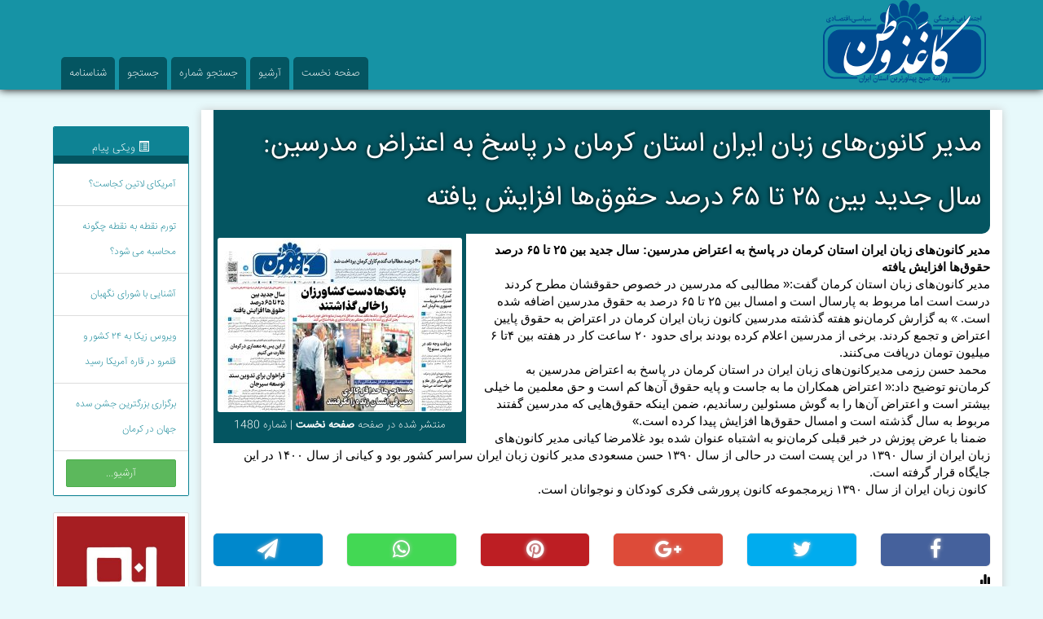

--- FILE ---
content_type: text/html; charset=UTF-8
request_url: https://k-vatan.ir/vatan/articlerelation/57685
body_size: 8432
content:

<!doctype html>
<html dir="rtl" lang="fa-IR">
  <head>
  <meta charset="utf-8">
  <meta http-equiv="x-ua-compatible" content="ie=edge">
  <meta name="viewport" content="width=device-width, initial-scale=1">  
  <title>مدیر کانون‌های زبان ایران استان کرمان در پاسخ به اعتراض مدرسین: سال جدید بین ۲۵ تا ۶۵ درصد حقوق‌ها افزایش یافته &#8211; روزنامه کاغذ وطن</title>
<meta name='robots' content='max-image-preview:large' />
	<style>img:is([sizes="auto" i], [sizes^="auto," i]) { contain-intrinsic-size: 3000px 1500px }</style>
	<link rel="alternate" type="application/rss+xml" title="روزنامه کاغذ وطن &raquo; مدیر کانون‌های زبان ایران استان کرمان در پاسخ به اعتراض مدرسین: سال جدید بین ۲۵ تا ۶۵ درصد حقوق‌ها افزایش یافته خوراک دیدگاه‌ها" href="https://k-vatan.ir/vatan/articlerelation/57685/feed" />
<link rel='stylesheet' id='wp-block-library-rtl-css' href='https://k-vatan.ir/wp-includes/css/dist/block-library/style-rtl.min.css' type='text/css' media='all' />
<style id='classic-theme-styles-inline-css' type='text/css'>
/*! This file is auto-generated */
.wp-block-button__link{color:#fff;background-color:#32373c;border-radius:9999px;box-shadow:none;text-decoration:none;padding:calc(.667em + 2px) calc(1.333em + 2px);font-size:1.125em}.wp-block-file__button{background:#32373c;color:#fff;text-decoration:none}
</style>
<style id='global-styles-inline-css' type='text/css'>
:root{--wp--preset--aspect-ratio--square: 1;--wp--preset--aspect-ratio--4-3: 4/3;--wp--preset--aspect-ratio--3-4: 3/4;--wp--preset--aspect-ratio--3-2: 3/2;--wp--preset--aspect-ratio--2-3: 2/3;--wp--preset--aspect-ratio--16-9: 16/9;--wp--preset--aspect-ratio--9-16: 9/16;--wp--preset--color--black: #000000;--wp--preset--color--cyan-bluish-gray: #abb8c3;--wp--preset--color--white: #ffffff;--wp--preset--color--pale-pink: #f78da7;--wp--preset--color--vivid-red: #cf2e2e;--wp--preset--color--luminous-vivid-orange: #ff6900;--wp--preset--color--luminous-vivid-amber: #fcb900;--wp--preset--color--light-green-cyan: #7bdcb5;--wp--preset--color--vivid-green-cyan: #00d084;--wp--preset--color--pale-cyan-blue: #8ed1fc;--wp--preset--color--vivid-cyan-blue: #0693e3;--wp--preset--color--vivid-purple: #9b51e0;--wp--preset--gradient--vivid-cyan-blue-to-vivid-purple: linear-gradient(135deg,rgba(6,147,227,1) 0%,rgb(155,81,224) 100%);--wp--preset--gradient--light-green-cyan-to-vivid-green-cyan: linear-gradient(135deg,rgb(122,220,180) 0%,rgb(0,208,130) 100%);--wp--preset--gradient--luminous-vivid-amber-to-luminous-vivid-orange: linear-gradient(135deg,rgba(252,185,0,1) 0%,rgba(255,105,0,1) 100%);--wp--preset--gradient--luminous-vivid-orange-to-vivid-red: linear-gradient(135deg,rgba(255,105,0,1) 0%,rgb(207,46,46) 100%);--wp--preset--gradient--very-light-gray-to-cyan-bluish-gray: linear-gradient(135deg,rgb(238,238,238) 0%,rgb(169,184,195) 100%);--wp--preset--gradient--cool-to-warm-spectrum: linear-gradient(135deg,rgb(74,234,220) 0%,rgb(151,120,209) 20%,rgb(207,42,186) 40%,rgb(238,44,130) 60%,rgb(251,105,98) 80%,rgb(254,248,76) 100%);--wp--preset--gradient--blush-light-purple: linear-gradient(135deg,rgb(255,206,236) 0%,rgb(152,150,240) 100%);--wp--preset--gradient--blush-bordeaux: linear-gradient(135deg,rgb(254,205,165) 0%,rgb(254,45,45) 50%,rgb(107,0,62) 100%);--wp--preset--gradient--luminous-dusk: linear-gradient(135deg,rgb(255,203,112) 0%,rgb(199,81,192) 50%,rgb(65,88,208) 100%);--wp--preset--gradient--pale-ocean: linear-gradient(135deg,rgb(255,245,203) 0%,rgb(182,227,212) 50%,rgb(51,167,181) 100%);--wp--preset--gradient--electric-grass: linear-gradient(135deg,rgb(202,248,128) 0%,rgb(113,206,126) 100%);--wp--preset--gradient--midnight: linear-gradient(135deg,rgb(2,3,129) 0%,rgb(40,116,252) 100%);--wp--preset--font-size--small: 13px;--wp--preset--font-size--medium: 20px;--wp--preset--font-size--large: 36px;--wp--preset--font-size--x-large: 42px;--wp--preset--spacing--20: 0.44rem;--wp--preset--spacing--30: 0.67rem;--wp--preset--spacing--40: 1rem;--wp--preset--spacing--50: 1.5rem;--wp--preset--spacing--60: 2.25rem;--wp--preset--spacing--70: 3.38rem;--wp--preset--spacing--80: 5.06rem;--wp--preset--shadow--natural: 6px 6px 9px rgba(0, 0, 0, 0.2);--wp--preset--shadow--deep: 12px 12px 50px rgba(0, 0, 0, 0.4);--wp--preset--shadow--sharp: 6px 6px 0px rgba(0, 0, 0, 0.2);--wp--preset--shadow--outlined: 6px 6px 0px -3px rgba(255, 255, 255, 1), 6px 6px rgba(0, 0, 0, 1);--wp--preset--shadow--crisp: 6px 6px 0px rgba(0, 0, 0, 1);}:where(.is-layout-flex){gap: 0.5em;}:where(.is-layout-grid){gap: 0.5em;}body .is-layout-flex{display: flex;}.is-layout-flex{flex-wrap: wrap;align-items: center;}.is-layout-flex > :is(*, div){margin: 0;}body .is-layout-grid{display: grid;}.is-layout-grid > :is(*, div){margin: 0;}:where(.wp-block-columns.is-layout-flex){gap: 2em;}:where(.wp-block-columns.is-layout-grid){gap: 2em;}:where(.wp-block-post-template.is-layout-flex){gap: 1.25em;}:where(.wp-block-post-template.is-layout-grid){gap: 1.25em;}.has-black-color{color: var(--wp--preset--color--black) !important;}.has-cyan-bluish-gray-color{color: var(--wp--preset--color--cyan-bluish-gray) !important;}.has-white-color{color: var(--wp--preset--color--white) !important;}.has-pale-pink-color{color: var(--wp--preset--color--pale-pink) !important;}.has-vivid-red-color{color: var(--wp--preset--color--vivid-red) !important;}.has-luminous-vivid-orange-color{color: var(--wp--preset--color--luminous-vivid-orange) !important;}.has-luminous-vivid-amber-color{color: var(--wp--preset--color--luminous-vivid-amber) !important;}.has-light-green-cyan-color{color: var(--wp--preset--color--light-green-cyan) !important;}.has-vivid-green-cyan-color{color: var(--wp--preset--color--vivid-green-cyan) !important;}.has-pale-cyan-blue-color{color: var(--wp--preset--color--pale-cyan-blue) !important;}.has-vivid-cyan-blue-color{color: var(--wp--preset--color--vivid-cyan-blue) !important;}.has-vivid-purple-color{color: var(--wp--preset--color--vivid-purple) !important;}.has-black-background-color{background-color: var(--wp--preset--color--black) !important;}.has-cyan-bluish-gray-background-color{background-color: var(--wp--preset--color--cyan-bluish-gray) !important;}.has-white-background-color{background-color: var(--wp--preset--color--white) !important;}.has-pale-pink-background-color{background-color: var(--wp--preset--color--pale-pink) !important;}.has-vivid-red-background-color{background-color: var(--wp--preset--color--vivid-red) !important;}.has-luminous-vivid-orange-background-color{background-color: var(--wp--preset--color--luminous-vivid-orange) !important;}.has-luminous-vivid-amber-background-color{background-color: var(--wp--preset--color--luminous-vivid-amber) !important;}.has-light-green-cyan-background-color{background-color: var(--wp--preset--color--light-green-cyan) !important;}.has-vivid-green-cyan-background-color{background-color: var(--wp--preset--color--vivid-green-cyan) !important;}.has-pale-cyan-blue-background-color{background-color: var(--wp--preset--color--pale-cyan-blue) !important;}.has-vivid-cyan-blue-background-color{background-color: var(--wp--preset--color--vivid-cyan-blue) !important;}.has-vivid-purple-background-color{background-color: var(--wp--preset--color--vivid-purple) !important;}.has-black-border-color{border-color: var(--wp--preset--color--black) !important;}.has-cyan-bluish-gray-border-color{border-color: var(--wp--preset--color--cyan-bluish-gray) !important;}.has-white-border-color{border-color: var(--wp--preset--color--white) !important;}.has-pale-pink-border-color{border-color: var(--wp--preset--color--pale-pink) !important;}.has-vivid-red-border-color{border-color: var(--wp--preset--color--vivid-red) !important;}.has-luminous-vivid-orange-border-color{border-color: var(--wp--preset--color--luminous-vivid-orange) !important;}.has-luminous-vivid-amber-border-color{border-color: var(--wp--preset--color--luminous-vivid-amber) !important;}.has-light-green-cyan-border-color{border-color: var(--wp--preset--color--light-green-cyan) !important;}.has-vivid-green-cyan-border-color{border-color: var(--wp--preset--color--vivid-green-cyan) !important;}.has-pale-cyan-blue-border-color{border-color: var(--wp--preset--color--pale-cyan-blue) !important;}.has-vivid-cyan-blue-border-color{border-color: var(--wp--preset--color--vivid-cyan-blue) !important;}.has-vivid-purple-border-color{border-color: var(--wp--preset--color--vivid-purple) !important;}.has-vivid-cyan-blue-to-vivid-purple-gradient-background{background: var(--wp--preset--gradient--vivid-cyan-blue-to-vivid-purple) !important;}.has-light-green-cyan-to-vivid-green-cyan-gradient-background{background: var(--wp--preset--gradient--light-green-cyan-to-vivid-green-cyan) !important;}.has-luminous-vivid-amber-to-luminous-vivid-orange-gradient-background{background: var(--wp--preset--gradient--luminous-vivid-amber-to-luminous-vivid-orange) !important;}.has-luminous-vivid-orange-to-vivid-red-gradient-background{background: var(--wp--preset--gradient--luminous-vivid-orange-to-vivid-red) !important;}.has-very-light-gray-to-cyan-bluish-gray-gradient-background{background: var(--wp--preset--gradient--very-light-gray-to-cyan-bluish-gray) !important;}.has-cool-to-warm-spectrum-gradient-background{background: var(--wp--preset--gradient--cool-to-warm-spectrum) !important;}.has-blush-light-purple-gradient-background{background: var(--wp--preset--gradient--blush-light-purple) !important;}.has-blush-bordeaux-gradient-background{background: var(--wp--preset--gradient--blush-bordeaux) !important;}.has-luminous-dusk-gradient-background{background: var(--wp--preset--gradient--luminous-dusk) !important;}.has-pale-ocean-gradient-background{background: var(--wp--preset--gradient--pale-ocean) !important;}.has-electric-grass-gradient-background{background: var(--wp--preset--gradient--electric-grass) !important;}.has-midnight-gradient-background{background: var(--wp--preset--gradient--midnight) !important;}.has-small-font-size{font-size: var(--wp--preset--font-size--small) !important;}.has-medium-font-size{font-size: var(--wp--preset--font-size--medium) !important;}.has-large-font-size{font-size: var(--wp--preset--font-size--large) !important;}.has-x-large-font-size{font-size: var(--wp--preset--font-size--x-large) !important;}
:where(.wp-block-post-template.is-layout-flex){gap: 1.25em;}:where(.wp-block-post-template.is-layout-grid){gap: 1.25em;}
:where(.wp-block-columns.is-layout-flex){gap: 2em;}:where(.wp-block-columns.is-layout-grid){gap: 2em;}
:root :where(.wp-block-pullquote){font-size: 1.5em;line-height: 1.6;}
</style>
<link rel='stylesheet' id='sage/css-css' href='https://k-vatan.ir/wp-content/themes/payamema/dist/styles/main-3f31e395d9.css' type='text/css' media='all' />
<script type="text/javascript" src="https://k-vatan.ir/wp-includes/js/jquery/jquery.min.js" id="jquery-core-js"></script>
<script type="text/javascript" src="https://k-vatan.ir/wp-includes/js/jquery/jquery-migrate.min.js" id="jquery-migrate-js"></script>
<script type="text/javascript" id="utils-js-extra">
/* <![CDATA[ */
var userSettings = {"url":"\/","uid":"0","time":"1769537872","secure":"1"};
/* ]]> */
</script>
<script type="text/javascript" src="https://k-vatan.ir/wp-includes/js/utils.min.js" id="utils-js"></script>
<script type="text/javascript" src="https://k-vatan.ir/wp-content/plugins/abaanrelation/script/jquery.imagemapster.min.js" id="imgmap_imagemapster-js"></script>
<script type="text/javascript" id="imgmap_script-js-extra">
/* <![CDATA[ */
var imgmap = {"ajaxurl":"https:\/\/k-vatan.ir\/wp-admin\/admin-ajax.php","pulseOption":"never","admin_logged":"","alt_dialog":""};
/* ]]> */
</script>
<script type="text/javascript" src="https://k-vatan.ir/wp-content/plugins/abaanrelation/imagemapper_script.js" id="imgmap_script-js"></script>
<script type="text/javascript" src="https://k-vatan.ir/wp-content/themes/payamema/dist/scripts/main-dfcaabb24b.js" id="sage/js-js"></script>
<link rel="https://api.w.org/" href="https://k-vatan.ir/api/" /><link rel="alternate" title="JSON" type="application/json" href="https://k-vatan.ir/api/wp/v2/articlerelation/57685" /><link rel="EditURI" type="application/rsd+xml" title="RSD" href="https://k-vatan.ir/xmlrpc.php?rsd" />
<meta name="generator" content="WordPress 6.7.4" />
<link rel="canonical" href="https://k-vatan.ir/vatan/articlerelation/57685" />
<link rel='shortlink' href='https://k-vatan.ir/?p=57685' />
<link rel="alternate" title="oEmbed (JSON)" type="application/json+oembed" href="https://k-vatan.ir/api/oembed/1.0/embed?url=https%3A%2F%2Fk-vatan.ir%2Fvatan%2Farticlerelation%2F57685" />
<link rel="alternate" title="oEmbed (XML)" type="text/xml+oembed" href="https://k-vatan.ir/api/oembed/1.0/embed?url=https%3A%2F%2Fk-vatan.ir%2Fvatan%2Farticlerelation%2F57685&#038;format=xml" />
<!-- Analytics by WP Statistics - https://wp-statistics.com -->
<link rel="icon" href="https://k-vatan.ir/wp-content/uploads/2019/08/k-vatan-logo-150x105.png" sizes="32x32" />
<link rel="icon" href="https://k-vatan.ir/wp-content/uploads/2019/08/k-vatan-logo.png" sizes="192x192" />
<link rel="apple-touch-icon" href="https://k-vatan.ir/wp-content/uploads/2019/08/k-vatan-logo.png" />
<meta name="msapplication-TileImage" content="https://k-vatan.ir/wp-content/uploads/2019/08/k-vatan-logo.png" />
  <script src="https://use.fontawesome.com/875de8a794.js"></script>
  <style type="text/css" media="screen">
      @font-face {
  font-family: 'payamema';
  src: url('//k-vatan.ir/wp-content/themes/payamema/dist/fonts/IRANSansWeb_UltraLight.eot');
  src: url('//k-vatan.ir/wp-content/themes/payamema/dist/fonts/IRANSansWeb_UltraLight.eot?#iefix') format('embedded-opentype'),
     url('//k-vatan.ir/wp-content/themes/payamema/dist/fonts/IRANSansWeb_UltraLight.woff') format('woff'),
     url('//k-vatan.ir/wp-content/themes/payamema/dist/fonts/IRANSansWeb_UltraLight.ttf') format('truetype');
  font-style: normal;
  font-weight: normal;
}
      @font-face {
  font-family: 'ptccreo';
  src: url('//k-vatan.ir/wp-content/themes/payamema/dist/fonts/ptccreo.eot');
  src: url('//k-vatan.ir/wp-content/themes/payamema/dist/fonts/ptccreo.eot?#iefix') format('embedded-opentype'),
     url('//k-vatan.ir/wp-content/themes/payamema/dist/fonts/ptccreo.woff') format('woff'),
     url('//k-vatan.ir/wp-content/themes/payamema/dist/fonts/ptccreo.ttf') format('truetype');
  font-style: normal;
  font-weight: normal;
}
@font-face {
  font-family: 'payamema';
  src: url('//k-vatan.ir/wp-content/themes/payamema/dist/fonts/IRANSansWeb.eot');
  src: url('//k-vatan.ir/wp-content/themes/payamema/dist/fonts/IRANSansWeb.eot?#iefix') format('embedded-opentype'),
     url('//k-vatan.ir/wp-content/themes/payamema/dist/fonts/IRANSansWeb.woff') format('woff'),
     url('//k-vatan.ir/wp-content/themes/payamema/dist/fonts/IRANSansWeb.ttf') format('truetype');
  font-style: normal;
  font-weight: 500;
}
.row.socialshare div.col-md-2 i {
	text-align:center;
    width: 100%;
    height: 40px;
    line-height: 40px;
    border-radius: 5px;
    box-shadow: 0 0 2px #ccc;
    color: #fff;
    font-size: 25px;
    text-shadow: 0 0 5px #ccc;
}
.row.socialshare i.fa-facebook{background-color: #45619c;}
.row.socialshare i.fa-twitter{background-color: #00acee;}
.row.socialshare i.fa-google-plus{background-color: #dd4b39;}
.row.socialshare i.fa-pinterest{background-color: #bd1e23;}
.row.socialshare i.fa-whatsapp{background-color: #43d854;}
.row.socialshare i.fa-send{background-color: #0088cc;}
.onlinetags a:before {content: '#';}
  </style>
</head>  <body class="rtl articlerelation-template-default single single-articlerelation postid-57685 57685 sidebar-primary">
    <!--[if lt IE 9]>
      <div class="alert alert-warning">
        ‏You are using an <strong>outdated</strong> browser. Please <a href=“http://browsehappy.com/“>upgrade your browser</a> to improve your experience.      </div>
    <![endif]-->
    <header class="banner">
  <div class="container">
  		   	<a class="brand" href="https://k-vatan.ir/">    	
		    	<img src="https://k-vatan.ir/wp-content/uploads/2019/08/k-vatan-logo.png" alt="روزنامه کاغذ وطن" />
		    </a>
	   	    
    <nav class="nav-primary">
      <div class="menu-%d9%85%d9%86%d9%88-%d8%a8%d8%a7%d9%84%d8%a7-container"><ul id="menu-%d9%85%d9%86%d9%88-%d8%a8%d8%a7%d9%84%d8%a7" class="nav navbar-nav"><li id="menu-item-810" class="menu-item menu-item-type-custom menu-item-object-custom menu-item-home menu-item-810"><a title="صفحه نخست" href="https://k-vatan.ir/">صفحه نخست</a></li>
<li id="menu-item-811" class="menu-item menu-item-type-custom menu-item-object-custom menu-item-811"><a title="آرشیو" href="https://k-vatan.ir/vatan/pub">آرشیو</a></li>
<li id="menu-item-42894" class="menu-item menu-item-type-post_type menu-item-object-page menu-item-42894"><a title="جستجو شماره" href="https://k-vatan.ir/jo">جستجو شماره</a></li>
<li id="menu-item-2894" class="menu-item menu-item-type-post_type menu-item-object-page menu-item-2894"><a title="جستجو" href="https://k-vatan.ir/search">جستجو</a></li>
<li id="menu-item-808" class="menu-item menu-item-type-post_type menu-item-object-page menu-item-808"><a title="شناسنامه" href="https://k-vatan.ir/%d8%b4%d9%86%d8%a7%d8%b3%d9%86%d8%a7%d9%85%d9%87">شناسنامه</a></li>
</ul></div>    </nav>
  </div>
</header>    <div class="wrap container" role="document">
      <div class="content row">      	
        <main class="main">
          		 
  <article class="post-57685 articlerelation type-articlerelation status-publish hentry">
    <header>
      <h1 class="entry-title">مدیر کانون‌های زبان ایران استان کرمان در پاسخ به اعتراض مدرسین: سال جدید بین ۲۵ تا ۶۵ درصد حقوق‌ها افزایش یافته</h1>
      <span class="hidden">
	<time class="updated" datetime="2023-05-29T06:00:24+00:00">دوشنبه ۸خرداد ۱۴۰۲</time>
	<p class="byline author vcard">توسط <a href="https://k-vatan.ir/vatan/author/nakisa" rel="author" class="fn">مدیر سایت</a></p>
</span>
      <div class="pubarticlesingle">
      	   		  	
      		  	<a href="https://k-vatan.ir/vatan/pub/57668">
	  		<img width="300" height="214" src="https://k-vatan.ir/wp-content/uploads/2023/05/image.png-90-300x214.jpeg" class="img-responsive img-rounded wp-post-image" alt="" decoding="async" fetchpriority="high" srcset="https://k-vatan.ir/wp-content/uploads/2023/05/image.png-90-300x214.jpeg 300w, https://k-vatan.ir/wp-content/uploads/2023/05/image.png-90-768x548.jpeg 768w, https://k-vatan.ir/wp-content/uploads/2023/05/image.png-90-1024x730.jpeg 1024w, https://k-vatan.ir/wp-content/uploads/2023/05/image.png-90.jpeg 1500w" sizes="(max-width: 300px) 100vw, 300px" />	  	</a>
		<span class="pubnumberinsingle">منتشر شده در صفحه <strong>صفحه نخست</strong> |  شماره 1480</span>		
      </div>      
    </header>
    <div class="entry-content">
    	      <p dir="rtl" style="line-height: 1.38; text-align: right; margin-top: 0pt; margin-bottom: 0pt;"><strong><span style="font-size: 11pt; font-family: Arial; color: #000000; background-color: transparent; font-style: normal; font-variant: normal; text-decoration: none; vertical-align: baseline; white-space: pre-wrap;">مدیر کانون‌های زبان ایران استان کرمان در پاسخ به اعتراض مدرسین: سال جدید بین ۲۵ تا ۶۵ درصد حقوق‌ها افزایش یافته</span></strong></p>
<p dir="rtl" style="line-height: 1.38; text-align: right; margin-top: 0pt; margin-bottom: 0pt;"><span style="font-size: 11pt; font-family: Arial; color: #000000; background-color: transparent; font-weight: 400; font-style: normal; font-variant: normal; text-decoration: none; vertical-align: baseline; white-space: pre-wrap;">مدیر کانون‌های زبان استان کرمان گفت:« مطالبی که مدرسین در خصوص حقوقشان مطرح کردند درست است اما مربوط به پارسال است و امسال بین ۲۵ تا ۶۵ درصد به حقوق مدرسین اضافه شده است. » به گزارش کرمان‌نو هفته گذشته مدرسین کانون زبان ایران کرمان در اعتراض به حقوق پایین اعتراض و تجمع کردند. برخی از مدرسین اعلام کرده بودند برای حدود ۲۰ ساعت کار در هفته بین ۴تا ۶ میلیون تومان دریافت می‌کنند.</span><span style="font-size: 11pt; font-family: Arial; color: #000000; background-color: transparent; font-weight: 400; font-style: normal; font-variant: normal; text-decoration: none; vertical-align: baseline; white-space: pre-wrap;"><br /></span><span style="font-size: 11pt; font-family: Arial; color: #000000; background-color: transparent; font-weight: 400; font-style: normal; font-variant: normal; text-decoration: none; vertical-align: baseline; white-space: pre-wrap;"> محمد حسن رزمی مدیرکانون‌های زبان ایران در استان کرمان در پاسخ به اعتراض مدرسین به کرمان‌نو توضیح داد:« اعتراض همکاران ما به جاست و پایه حقوق آن‌ها کم است و حق معلمین ما خیلی بیشتر است و اعتراض آن‌ها را به گوش مسئولین رساندیم، ضمن اینکه حقوق‌هایی که مدرسین گفتند مربوط به سال گذشته است و امسال حقوق‌ها افزایش پیدا کرده است.»</span><span style="font-size: 11pt; font-family: Arial; color: #000000; background-color: transparent; font-weight: 400; font-style: normal; font-variant: normal; text-decoration: none; vertical-align: baseline; white-space: pre-wrap;"><br /></span><span style="font-size: 11pt; font-family: Arial; color: #000000; background-color: transparent; font-weight: 400; font-style: normal; font-variant: normal; text-decoration: none; vertical-align: baseline; white-space: pre-wrap;"> ضمنا با عرض پوزش در خبر قبلی کرمان‌نو به اشتباه عنوان شده بود غلامرضا کیانی مدیر کانون‌های زبان ایران از سال ۱۳۹۰ در این پست است در حالی از سال ۱۳۹۰ حسن مسعودی مدیر کانون زبان ایران سراسر کشور بود و کیانی از سال ۱۴۰۰ در این جایگاه قرار گرفته است.</span><span style="font-size: 11pt; font-family: Arial; color: #000000; background-color: transparent; font-weight: 400; font-style: normal; font-variant: normal; text-decoration: none; vertical-align: baseline; white-space: pre-wrap;"><br /></span><span style="font-size: 11pt; font-family: Arial; color: #000000; background-color: transparent; font-weight: 400; font-style: normal; font-variant: normal; text-decoration: none; vertical-align: baseline; white-space: pre-wrap;"> کانون زبان ایران از سال ۱۳۹۰ زیرمجموعه کانون پرورشی فکری کودکان و نوجوانان است.</span></p>
<p><span id="docs-internal-guid-7943ad9b-7fff-e3ce-071c-56b4206f28a0"> </span></p>
    </div>
    <div class="onlinetags">
	  	 
	</div>
	<div class="row socialshare">
    <div class="col-md-2 col-sm-3 col-xs4">
    	<a href="https://www.facebook.com/sharer/sharer.php?u=https://k-vatan.ir/vatan/articlerelation/57685" target="_blank">
    		<i class="fa fa-facebook"></i>
    	</a>    	
    </div>
    <div class="col-md-2 col-sm-3 col-xs4">
    	<a href="https://twitter.com/intent/tweet?text=مدیر%20کانون‌های%20زبان%20ایران%20استان%20کرمان%20در%20پاسخ%20به%20اعتراض%20مدرسین:%20سال%20جدید%20بین%20۲۵%20تا%20۶۵%20درصد%20حقوق‌ها%20افزایش%20یافته&amp;url=https://k-vatan.ir/vatan/articlerelation/57685&amp;via=jaavid" target="_blank">
    		<i class="fa fa-twitter"></i>
    	</a>
    </div>
    <div class="col-md-2 col-sm-3 col-xs4">
    	<a href="https://plus.google.com/share?url=https://k-vatan.ir/vatan/articlerelation/57685" target="_blank">
    		<i class="fa fa-google-plus"></i>
    	</a>
    </div>
    <div class="col-md-2 col-sm-3 col-xs4">
    	<a href="https://pinterest.com/pin/create/button/?url=https://k-vatan.ir/vatan/articlerelation/57685&amp;media=&amp;description=مدیر%20کانون‌های%20زبان%20ایران%20استان%20کرمان%20در%20پاسخ%20به%20اعتراض%20مدرسین:%20سال%20جدید%20بین%20۲۵%20تا%20۶۵%20درصد%20حقوق‌ها%20افزایش%20یافته" target="_blank">
    		<i class="fa fa-pinterest"></i>
    	</a>    	
    </div>
    <div class="col-md-2 col-sm-3 col-xs4">
    	<a href="whatsapp://send?text=مدیر%20کانون‌های%20زبان%20ایران%20استان%20کرمان%20در%20پاسخ%20به%20اعتراض%20مدرسین:%20سال%20جدید%20بین%20۲۵%20تا%20۶۵%20درصد%20حقوق‌ها%20افزایش%20یافته https://k-vatan.ir/vatan/articlerelation/57685" target="_blank">
    		<i class="fa fa-whatsapp"></i>
    	</a>    	    	
    </div>
    <div class="col-md-2 col-sm-3 col-xs4">
    	<a href="https://telegram.me/share/url?url=https://k-vatan.ir/vatan/articlerelation/57685&amp;text=مدیر%20کانون‌های%20زبان%20ایران%20استان%20کرمان%20در%20پاسخ%20به%20اعتراض%20مدرسین:%20سال%20جدید%20بین%20۲۵%20تا%20۶۵%20درصد%20حقوق‌ها%20افزایش%20یافته" target="_blank">
    		<i class="fa fa-send"></i>
    	</a>    	    	
    </div>
</div>	<div class="statistics">
		<span class="glyphicon glyphicon-stats"></span> 	</div>  
	   
    <footer>   
          </footer>
    
<section id="comments" class="comments">
  
  
  	<div id="respond" class="comment-respond">
		<h3 id="reply-title" class="comment-reply-title">دیدگاهتان را بنویسید <small><a rel="nofollow" id="cancel-comment-reply-link" href="/vatan/articlerelation/57685#respond" style="display:none;">لغو پاسخ</a></small></h3><form action="https://k-vatan.ir/wp-comments-post.php" method="post" id="commentform" class="comment-form" novalidate><p class="comment-notes"><span id="email-notes">نشانی ایمیل شما منتشر نخواهد شد.</span> <span class="required-field-message">بخش‌های موردنیاز علامت‌گذاری شده‌اند <span class="required">*</span></span></p><p class="comment-form-comment"><label for="comment">دیدگاه <span class="required">*</span></label> <textarea id="comment" name="comment" cols="45" rows="8" maxlength="65525" required></textarea></p><p class="comment-form-author"><label for="author">نام <span class="required">*</span></label> <input id="author" name="author" type="text" value="" size="30" maxlength="245" autocomplete="name" required /></p>
<p class="comment-form-email"><label for="email">ایمیل <span class="required">*</span></label> <input id="email" name="email" type="email" value="" size="30" maxlength="100" aria-describedby="email-notes" autocomplete="email" required /></p>
<p class="comment-form-url"><label for="url">وب‌ سایت</label> <input id="url" name="url" type="url" value="" size="30" maxlength="200" autocomplete="url" /></p>
<p class="form-submit"><input name="submit" type="submit" id="submit" class="submit" value="فرستادن دیدگاه" /> <input type='hidden' name='comment_post_ID' value='57685' id='comment_post_ID' />
<input type='hidden' name='comment_parent' id='comment_parent' value='0' />
</p><p style="display: none;"><input type="hidden" id="akismet_comment_nonce" name="akismet_comment_nonce" value="4d09cff3db" /></p><p style="display: none !important;" class="akismet-fields-container" data-prefix="ak_"><label>&#916;<textarea name="ak_hp_textarea" cols="45" rows="8" maxlength="100"></textarea></label><input type="hidden" id="ak_js_1" name="ak_js" value="193"/><script>document.getElementById( "ak_js_1" ).setAttribute( "value", ( new Date() ).getTime() );</script></p></form>	</div><!-- #respond -->
	</section>
  </article>
        </main><!-- /.main -->
                  <aside class="sidebar">
            <div class="panel panel-primary wikipayam">
  <div class="panel-heading text-center">
	<span class="glyphicon glyphicon-list-alt"></span>  	ویکی پیام
  </div>
  <ul class="list-group">
				<li class="list-group-item small">
    			<a href="https://k-vatan.ir/vatan/7379">آمریکای لاتین کجاست؟</a>
    		</li>
						<li class="list-group-item small">
    			<a href="https://k-vatan.ir/vatan/7377">تورم نقطه به نقطه چگونه محاسبه می شود؟</a>
    		</li>
						<li class="list-group-item small">
    			<a href="https://k-vatan.ir/vatan/7375">آشنایی با شورای نگهبان</a>
    		</li>
						<li class="list-group-item small">
    			<a href="https://k-vatan.ir/vatan/7373">ویروس زیکا به ۲۴ کشور و قلمرو در قاره آمریکا رسید</a>
    		</li>
						<li class="list-group-item small">
    			<a href="https://k-vatan.ir/vatan/7367">برگزاری بزرگترین جشن سده جهان در کرمان</a>
    		</li>
				<li class="list-group-item">
		<a href="//k-vatan.ir/archive/online" class="btn btn-block btn-success">آرشیو...</a>
	</li>
  </ul>
</div>

		<a href="http://kermaneno.ir" rel="nofollow" title="کرمان نو">
			<img width="300" height="300" src="https://k-vatan.ir/wp-content/uploads/2016/09/avatars-000287830754-2ptcre-t500x500-300x300.jpg" class="img-thumbnail img-responsive wp-post-image" alt="" decoding="async" loading="lazy" srcset="https://k-vatan.ir/wp-content/uploads/2016/09/avatars-000287830754-2ptcre-t500x500-300x300.jpg 300w, https://k-vatan.ir/wp-content/uploads/2016/09/avatars-000287830754-2ptcre-t500x500-150x150.jpg 150w, https://k-vatan.ir/wp-content/uploads/2016/09/avatars-000287830754-2ptcre-t500x500.jpg 500w" sizes="auto, (max-width: 300px) 100vw, 300px" />		</a>				
		<br />		
		<br />
		
          </aside><!-- /.sidebar -->
              </div><!-- /.content -->
    </div><!-- /.wrap -->
    <div class="pfatfooter">
	<div class="hwrapper">
		<div class="container">
			<h2 class="aboutpayamema">
			<span class="glyphicon glyphicon-home"></span>	از «کاغذ وطن» بیشتر بدانید :
			</h2>
		</div>
	</div>	
	<div class="container">
	<div class="row footerboxes">		
		<div class="col-md-4 lastpubs">
			<div class="panel panel-success">
				<div class="panel-heading">
					<h3 class="panel-title">
					<i class="fa fa-th-large"></i>	آخرین شماره ها
					</h3>
				</div>
				<div class="panel-body">
					<div class="row">
														<div class="col-md-12 text-center lastnumber">
									<a href="https://k-vatan.ir/vatan/pub/68349">
										<img width="300" height="235" src="https://k-vatan.ir/wp-content/uploads/2026/01/10-300x235.jpg" class="img-responsive img-rounded wp-post-image" alt="" decoding="async" loading="lazy" srcset="https://k-vatan.ir/wp-content/uploads/2026/01/10-300x235.jpg 300w, https://k-vatan.ir/wp-content/uploads/2026/01/10-1024x801.jpg 1024w, https://k-vatan.ir/wp-content/uploads/2026/01/10-768x601.jpg 768w, https://k-vatan.ir/wp-content/uploads/2026/01/10-1536x1202.jpg 1536w, https://k-vatan.ir/wp-content/uploads/2026/01/10.jpg 1969w" sizes="auto, (max-width: 300px) 100vw, 300px" />										<br />
										2110 | سه شنبه ۷بهمن ۱۴۰۴ 
									</a>
								</div>
																					<div class="col-md-4">
									<a href="https://k-vatan.ir/vatan/pub/68344">
										<img width="300" height="213" src="https://k-vatan.ir/wp-content/uploads/2026/01/09-300x213.jpg" class="img-responsive img-rounded wp-post-image" alt="" decoding="async" loading="lazy" srcset="https://k-vatan.ir/wp-content/uploads/2026/01/09-300x213.jpg 300w, https://k-vatan.ir/wp-content/uploads/2026/01/09-1024x726.jpg 1024w, https://k-vatan.ir/wp-content/uploads/2026/01/09-768x545.jpg 768w, https://k-vatan.ir/wp-content/uploads/2026/01/09-1536x1089.jpg 1536w, https://k-vatan.ir/wp-content/uploads/2026/01/09.jpg 1969w" sizes="auto, (max-width: 300px) 100vw, 300px" />										2109 | ۰۴/۱۱/۰۶ 
									</a>
								</div>
															<div class="col-md-4">
									<a href="https://k-vatan.ir/vatan/pub/68339">
										<img width="300" height="217" src="https://k-vatan.ir/wp-content/uploads/2026/01/08-300x217.jpg" class="img-responsive img-rounded wp-post-image" alt="" decoding="async" loading="lazy" srcset="https://k-vatan.ir/wp-content/uploads/2026/01/08-300x217.jpg 300w, https://k-vatan.ir/wp-content/uploads/2026/01/08-1024x740.jpg 1024w, https://k-vatan.ir/wp-content/uploads/2026/01/08-768x555.jpg 768w, https://k-vatan.ir/wp-content/uploads/2026/01/08-1536x1109.jpg 1536w, https://k-vatan.ir/wp-content/uploads/2026/01/08.jpg 1969w" sizes="auto, (max-width: 300px) 100vw, 300px" />										2108 | ۰۴/۱۱/۰۵ 
									</a>
								</div>
															<div class="col-md-4">
									<a href="https://k-vatan.ir/vatan/pub/68336">
										<img width="300" height="222" src="https://k-vatan.ir/wp-content/uploads/2026/01/07-300x222.jpg" class="img-responsive img-rounded wp-post-image" alt="" decoding="async" loading="lazy" srcset="https://k-vatan.ir/wp-content/uploads/2026/01/07-300x222.jpg 300w, https://k-vatan.ir/wp-content/uploads/2026/01/07-1024x757.jpg 1024w, https://k-vatan.ir/wp-content/uploads/2026/01/07-768x568.jpg 768w, https://k-vatan.ir/wp-content/uploads/2026/01/07-1536x1136.jpg 1536w, https://k-vatan.ir/wp-content/uploads/2026/01/07.jpg 1969w" sizes="auto, (max-width: 300px) 100vw, 300px" />										2107 | ۰۴/۱۱/۰۴ 
									</a>
								</div>
												</div>	
				</div>
			</div>
		</div>
		<div class="col-md-4 somewriters">
			<div class="panel panel-success">
				<div class="panel-heading">
					<h3 class="panel-title">
					<i class="fa fa-users"></i>	برخی از نویسندگان
					</h3>
				</div>
				<div class="panel-body">
					<div class="row">
											</div>					
				</div>
			</div>
		</div>
		<div class="col-md-2 somearticles">
			<div class="panel panel-success">
				<div class="panel-heading">
					<h3 class="panel-title">
					<i class="fa fa-pencil"></i>	برخی از مقالات
					</h3>
				</div>
				<div class="panel-body">
						<ul class="list-group">
														<li class="list-group-item small">
					    			<a href="https://k-vatan.ir/vatan/articlerelation/58370">مدیرکل امور عشایر جنوب کرمان: استفاده از پنل‌های خورشیدی در بهبود اقتصاد و رفاه عشایر تأثیر دارد</a>
					    		</li>								
															<li class="list-group-item small">
					    			<a href="https://k-vatan.ir/vatan/articlerelation/49596">نقش کرمان در بودجه ۱۴۰۱ برجسته است</a>
					    		</li>								
															<li class="list-group-item small">
					    			<a href="https://k-vatan.ir/vatan/articlerelation/53578">سرپرست فرمانداری جیرفت: روستاهای بخش اسماعیلی جیرفت بیشترین تنش آبی را تحمل می‌کنند</a>
					    		</li>								
															<li class="list-group-item small">
					    			<a href="https://k-vatan.ir/vatan/articlerelation/59560">ساماندهی عرضه شیرخشک از قاچاق آن جلوگیری می‌کند</a>
					    		</li>								
															<li class="list-group-item small">
					    			<a href="https://k-vatan.ir/vatan/articlerelation/48604">گردشگری، راه نجات موسیقی نواحی ایران</a>
					    		</li>								
															<li class="list-group-item small">
					    			<a href="https://k-vatan.ir/vatan/articlerelation/973">پویایی و زیبایی در لکسس ES</a>
					    		</li>								
															<li class="list-group-item small">
					    			<a href="https://k-vatan.ir/vatan/articlerelation/54523">شاخص بورس بر مدار منفی. قرمز مثل خون</a>
					    		</li>								
															<li class="list-group-item small">
					    			<a href="https://k-vatan.ir/vatan/articlerelation/562">تشکیل اتاق اقتصادی استان کرمان  در نجف و کربلا</a>
					    		</li>								
															<li class="list-group-item small">
					    			<a href="https://k-vatan.ir/vatan/articlerelation/62883">رئیس اتاق بازرگانی عنوان کرد. خروج استان از بن‌بست هوایی، با برقراری پرواز کرمان – دبی</a>
					    		</li>								
															<li class="list-group-item small">
					    			<a href="https://k-vatan.ir/vatan/articlerelation/2673">بررسي درمان چين و چروک صورت به وسيله بوتاکس در گفت و گو با دکتر عباس صفا سم جوان کننده</a>
					    		</li>								
															<li class="list-group-item small">
					    			<a href="https://k-vatan.ir/vatan/articlerelation/62239">بروز فرونشست حتی در استان‌های همجوار دریا. نرخ فرونشست کرمان افزایشی شد</a>
					    		</li>								
															<li class="list-group-item small">
					    			<a href="https://k-vatan.ir/vatan/articlerelation/47932">بازگشایی مدرسه‌ها در مهرماه به‌صورت غیرحضوری است</a>
					    		</li>								
												</ul>		
				</div>
			</div>
		</div>
		<div class="col-md-2 statistics">
			<div class="panel panel-success">
				<div class="panel-heading">
					<h3 class="panel-title">
					<i class="fa fa-bar-chart"></i> آمار سایت
					</h3>
				</div>
				<div class="panel-body">
						<ul class="list-group">
														
							<li class="list-group-item">
								کاربران آنلاین :	1							</li>
							<li class="list-group-item">
								امروز: 482							</li>
							<li class="list-group-item">
								دیروز: 129							</li>
							<li class="list-group-item">
								هفته: 808							</li>
							<li class="list-group-item">
								ماه: 10,597							</li>
							<li class="list-group-item">
								سال: 141,573							</li>
						  </ul>	
				</div>
			</div>
		</div>
		
	</div>
</div>
</div>
<footer class="content-info">
	<div class="row">
		<div class="col-md-8 text-center">
			کلیه حقوق این وب سایت برای روزنامه کاغذ وطن محفوظ است.
		</div>
		<div class="col-md-4 text-left">
			<a href="http://abaan.ir">طراحی وب سایت </a> : <a href="http://abaan.ir"> راهکارهای پایدار آبان </a>
		</div>
	</div>
</footer><script type="text/javascript" src="https://k-vatan.ir/wp-includes/js/jquery/ui/core.min.js" id="jquery-ui-core-js"></script>
<script type="text/javascript" src="https://k-vatan.ir/wp-includes/js/jquery/ui/mouse.min.js" id="jquery-ui-mouse-js"></script>
<script type="text/javascript" src="https://k-vatan.ir/wp-includes/js/jquery/ui/resizable.min.js" id="jquery-ui-resizable-js"></script>
<script type="text/javascript" src="https://k-vatan.ir/wp-includes/js/jquery/ui/draggable.min.js" id="jquery-ui-draggable-js"></script>
<script type="text/javascript" src="https://k-vatan.ir/wp-includes/js/jquery/ui/controlgroup.min.js" id="jquery-ui-controlgroup-js"></script>
<script type="text/javascript" src="https://k-vatan.ir/wp-includes/js/jquery/ui/checkboxradio.min.js" id="jquery-ui-checkboxradio-js"></script>
<script type="text/javascript" src="https://k-vatan.ir/wp-includes/js/jquery/ui/button.min.js" id="jquery-ui-button-js"></script>
<script type="text/javascript" src="https://k-vatan.ir/wp-includes/js/jquery/ui/dialog.min.js" id="jquery-ui-dialog-js"></script>
<script type="text/javascript" src="https://k-vatan.ir/wp-admin/js/editor.min.js" id="editor-js"></script>
<script type="text/javascript" id="editor-js-after">
/* <![CDATA[ */
window.wp.oldEditor = window.wp.editor;
/* ]]> */
</script>
<script type="text/javascript" id="wp-statistics-tracker-js-extra">
/* <![CDATA[ */
var WP_Statistics_Tracker_Object = {"requestUrl":"https:\/\/k-vatan.ir\/api\/wp-statistics\/v2","ajaxUrl":"https:\/\/k-vatan.ir\/wp-admin\/admin-ajax.php","hitParams":{"wp_statistics_hit":1,"source_type":"post_type_articlerelation","source_id":57685,"search_query":"","signature":"139d149a8bfbaf73768f0929e19073f1","endpoint":"hit"},"option":{"dntEnabled":"","bypassAdBlockers":false,"consentIntegration":{"name":null,"status":[]},"isPreview":false,"userOnline":false,"trackAnonymously":false,"isWpConsentApiActive":false,"consentLevel":"functional"},"isLegacyEventLoaded":"","customEventAjaxUrl":"https:\/\/k-vatan.ir\/wp-admin\/admin-ajax.php?action=wp_statistics_custom_event&nonce=8afc0f3890","onlineParams":{"wp_statistics_hit":1,"source_type":"post_type_articlerelation","source_id":57685,"search_query":"","signature":"139d149a8bfbaf73768f0929e19073f1","action":"wp_statistics_online_check"},"jsCheckTime":"60000","isConsoleVerbose":"1"};
/* ]]> */
</script>
<script type="text/javascript" src="https://k-vatan.ir/wp-content/plugins/wp-statistics/assets/js/tracker.js" id="wp-statistics-tracker-js"></script>
<script type="text/javascript" src="https://k-vatan.ir/wp-includes/js/comment-reply.min.js" id="comment-reply-js" async="async" data-wp-strategy="async"></script>
<script defer type="text/javascript" src="https://k-vatan.ir/wp-content/plugins/akismet/_inc/akismet-frontend.js" id="akismet-frontend-js"></script>
  </body>
</html>


--- FILE ---
content_type: application/javascript
request_url: https://k-vatan.ir/wp-content/plugins/abaanrelation/script/jquery.imagemapster.min.js
body_size: 12478
content:
!function(a){"function"==typeof define&&define.amd?define(["jquery"],a):"object"==typeof module&&module.exports?module.exports=function(e,t){return void 0===t&&(t="undefined"!=typeof window?require("jquery"):require("jquery")(e)),a(t),t}:a(jQuery)}(function(jQuery){function id(e,t,a){var i=e,n=i.map_data,s=a.isMask;cd.each(t.areas(),function(e,t){a.isMask=s||t.nohref&&n.options.noHrefIsMask,i.addShape(t,a)}),a.isMask=s}function jd(e){return Math.max(0,Math.min(parseInt(e,16),255))}function kd(e,t){return"rgba("+jd(e.substr(0,2))+","+jd(e.substr(2,2))+","+jd(e.substr(4,2))+","+t+")"}function ld(){}var cd,dd,gd,hd,ed,fd,Se,Te,Ue,Ve,Bf,Cf,Df,ui,vi,wi,lj,mj,Rj,Sj,Tj,Uj,Lk,Mk,Nk;function Gf(e){var t=e.options,a=e.images;Cf.hasCanvas()&&(Bf.each(t.altImages||{},function(e,t){a.add(t,e)}),Bf.each([t].concat(t.areas),function(e,t){Bf.each([t=t,t.render_highlight,t.render_select],function(e,t){t&&t.altImage&&(t.altImageId=a.add(t.altImage))})})),e.area_options=Df.updateProps({},Cf.area_defaults,t)}function Kf(e,t){var a=e.getDataForArea(this),i=e.options;e.currentAreaId<0||!a||e.getDataForArea(t.relatedTarget)!==a&&(e.currentAreaId=-1,a.area=null,function e(t,a,i,n){return n=n||Df.when.defer(),t.activeAreaEvent&&(window.clearTimeout(t.activeAreaEvent),t.activeAreaEvent=0),a<0?n.reject():i.owner.currentAction||a?t.activeAreaEvent=window.setTimeout(function(){e(t,0,i,n)},a||100):(a=i.areaId,t.currentAreaId!==a&&0<=t.highlightId&&n.resolve()),n}(e,i.mouseoutDelay,a).then(e.clearEffects),Df.isFunction(i.onMouseout)&&i.onMouseout.call(this,{e:t,options:i,key:a.key,selected:a.isSelected()}))}function Mf(i,n){var s,o,r,c,l,u=this,e=i.getDataForArea(this),h=i.options;(function(e){Cf.hasCanvas()||this.blur(),e.preventDefault()}).call(this,n),h.clickNavigate&&e.href?window.location.href=e.href:e&&!e.owner.currentAction&&(h=i.options,function a(e){var t;if(c=e.isSelectable()&&(e.isDeselectable()||!e.isSelected()),r=c?!e.isSelected():e.isSelected(),o=Cf.getBoundList(h,e.key),Df.isFunction(h.onClick)&&(l=h.onClick.call(u,{e:n,listTarget:o,key:e.key,selected:r}),Df.isBool(l))){if(!l)return;if("#"!==(t=Bf(e.area).attr("href")))return void(window.location.href=t)}c&&e.toggle(),h.boundList&&0<h.boundList.length&&Cf.setBoundListProperties(h,o,e.isSelected()),(e=e.effectiveOptions()).includeKeys&&(s=Df.split(e.includeKeys),Bf.each(s,function(e,t){(t=i.getDataForKey(t.toString())).options.isMask||a(t)}))}(e))}function Ok(e,t,a){var i;return t?(i="string"==typeof t?Lk(t):Lk(t).clone()).append(e):i=Lk(e),i.css(Lk.extend(a||{},{display:"block",position:"absolute"})).hide(),Lk("body").append(i),i.attr("data-opacity",i.css("opacity")).css("opacity",0),i.show()}function Qk(e,t,a,i,n,s){a+=".mapster-tooltip";return 0<=Lk.inArray(t,e)&&(i.off(a).on(a,function(e){n&&!n.call(this,e)||(i.off(".mapster-tooltip"),s&&s.call(this))}),1)}function Rk(e,t,a,i,n){var s,o={};return n=n||{},t?(s=Nk.areaCorners(t,a,i,e.outerWidth(!0),e.outerHeight(!0)),o.left=s[0],o.top=s[1]):(o.left=n.left,o.top=n.top),o.left+=n.offsetx||0,o.top+=n.offsety||0,o.css=n.css,o.fadeDuration=n.fadeDuration,a=e,s={left:(i=o).left+"px",top:i.top+"px"},n=a.attr("data-opacity")||0,o=a.css("z-index"),0!==parseInt(o,10)&&"auto"!==o||(s["z-index"]=9999),a.css(s).addClass("mapster_tooltip"),i.fadeDuration&&0<i.fadeDuration?Nk.fader(a[0],0,n,i.fadeDuration):Nk.setOpacity(a[0],n),e}function Sk(e){return e?"string"==typeof e||e.jquery?e:e.content:null}!function(e){var i,t=!1;try{var a=Object.defineProperty({},"passive",{get:function(){t=!0}});window.addEventListener("testPassive.mapster",function(){},a),window.removeEventListener("testPassive.mapster",function(){},a)}catch(e){}t&&(i=function(e,t,a){if(!e.includes("noPreventDefault"))return console.warn("non-passive events - listener not added"),!1;this.addEventListener(t,a,{passive:!0})},e.event.special.touchstart={setup:function(e,t,a){return i(t,"touchstart",a)}},e.event.special.touchend={setup:function(e,t,a){return i(t,"touchend",a)}})}(jQuery),function($){var mapster_version="1.3.1",ya,za,Aa;$.fn.mapster=function(e){var t=$.mapster.impl;return $.mapster.utils.isFunction(t[e])?t[e].apply(this,Array.prototype.slice.call(arguments,1)):"object"!=typeof e&&e?void $.error("Method "+e+" does not exist on jQuery.mapster"):t.bind.apply(this,arguments)},$.mapster={version:mapster_version,render_defaults:{isSelectable:!0,isDeselectable:!0,fade:!1,fadeDuration:150,fill:!0,fillColor:"000000",fillColorMask:"FFFFFF",fillOpacity:.7,highlight:!0,stroke:!1,strokeColor:"ff0000",strokeOpacity:1,strokeWidth:1,includeKeys:"",altImage:null,altImageId:null,altImages:{}},defaults:{clickNavigate:!1,wrapClass:null,wrapCss:null,onGetList:null,sortList:!1,listenToList:!1,mapKey:"",mapValue:"",singleSelect:!1,listKey:"value",listSelectedAttribute:"selected",listSelectedClass:null,onClick:null,onMouseover:null,onMouseout:null,mouseoutDelay:0,onStateChange:null,boundList:null,onConfigured:null,configTimeout:3e4,noHrefIsMask:!0,scaleMap:!0,safeLoad:!1,areas:[]},shared_defaults:{render_highlight:{fade:!0},render_select:{fade:!1},staticState:null,selected:null},area_defaults:{includeKeys:"",isMask:!1},canvas_style:{position:"absolute",left:0,top:0,padding:0,border:0},hasCanvas:null,map_cache:[],hooks:{},addHook:function(e,t){this.hooks[e]=(this.hooks[e]||[]).push(t)},callHooks:function(e,a){$.each(this.hooks[e]||[],function(e,t){t.apply(a)})},utils:{when:{all:function(e){return Promise.all(e)},defer:function(){return new function(){this.promise=new Promise(function(e,t){this.resolve=e,this.reject=t}.bind(this)),this.then=this.promise.then.bind(this.promise),this.catch=this.promise.catch.bind(this.promise)}}},defer:function(){return this.when.defer()},subclass:function(a,i){function e(){var e=this,t=Array.prototype.slice.call(arguments,0);e.base=a.prototype,e.base.init=function(){a.prototype.constructor.apply(e,t)},i.apply(e,t)}return(e.prototype=new a).constructor=e},asArray:function(e){return e.constructor===Array?e:this.split(e)},split:function(e,t){for(var a,i=e.split(","),n=0;n<i.length;n++)""===(a=i[n]?i[n].trim():"")?i.splice(n,1):i[n]=t?t(a):a;return i},updateProps:function(e,t){var i=e||{},a=$.isEmptyObject(i)?t:e,n=[];return $.each(a,function(e){n.push(e)}),$.each(Array.prototype.slice.call(arguments,1),function(e,a){$.each(a||{},function(e){var t;(!n||0<=$.inArray(e,n))&&(t=a[e],$.isPlainObject(t)?i[e]=$.extend(i[e]||{},t):t&&t.constructor===Array?i[e]=t.slice(0):void 0!==t&&(i[e]=a[e]))})}),i},isElement:function(e){return"object"==typeof HTMLElement?e instanceof HTMLElement:e&&"object"==typeof e&&1===e.nodeType&&"string"==typeof e.nodeName},indexOf:function(e,t){if(Array.prototype.indexOf)return Array.prototype.indexOf.call(e,t);for(var a=0;a<e.length;a++)if(e[a]===t)return a;return-1},indexOfProp:function(e,a,i){var n=e.constructor===Array?-1:null;return $.each(e,function(e,t){if(t&&(a?t[a]:t)===i)return n=e,!1}),n},boolOrDefault:function(e,t){return this.isBool(e)?e:t||!1},isBool:function(e){return"boolean"==typeof e},isUndef:function(e){return void 0===e},isFunction:function(e){return"function"==typeof e},ifFunction:function(e,t,a){this.isFunction(e)&&e.call(t,a)},size:function(e,t){var a=$.mapster.utils;return{width:t?e.width||e.naturalWidth:a.imgWidth(e,!0),height:t?e.height||e.naturalHeight:a.imgHeight(e,!0),complete:function(){return!!this.height&&!!this.width}}},setOpacity:function(e,a){$.mapster.hasCanvas()?e.style.opacity=a:$(e).each(function(e,t){void 0!==t.opacity?t.opacity=a:$(t).css("opacity",a)})},fader:(ya={},za=0,Aa=function(e,t,a,i){var n,s,o=i/15,r=$.mapster.utils;if("number"==typeof e){if(!(s=ya[e]))return}else(n=r.indexOfProp(ya,null,e))&&delete ya[n],ya[++za]=s=e,e=za;t=(a=a||1)-.01<t+a/o?a:t+a/o,r.setOpacity(s,t),t<a&&setTimeout(function(){Aa(e,t,a,i)},15)},Aa)},getBoundList:function(a,e){if(!a.boundList)return null;var i,n,s=$(),o=$.mapster.utils.split(e);return a.boundList.each(function(e,t){for(i=0;i<o.length;i++)n=o[i],$(t).is("["+a.listKey+'="'+n+'"]')&&(s=s.add(t))}),s},setBoundListProperties:function(a,e,i){e.each(function(e,t){a.listSelectedClass&&(i?$(t).addClass(a.listSelectedClass):$(t).removeClass(a.listSelectedClass)),a.listSelectedAttribute&&$(t).prop(a.listSelectedAttribute,i)})},getMapDataIndex:function(e){var t,a;switch(e.tagName&&e.tagName.toLowerCase()){case"area":a=$(e).parent().attr("name"),t=$("img[usemap='#"+a+"']")[0];break;case"img":t=e}return t?this.utils.indexOfProp(this.map_cache,"image",t):-1},getMapData:function(e){e=this.getMapDataIndex(e.length?e[0]:e);if(0<=e)return 0<=e?this.map_cache[e]:null},queueCommand:function(e,t,a,i){return!!e&&(!(e.complete&&!e.currentAction)&&(e.commands.push({that:t,command:a,args:i}),!0))},unload:function(){this.impl.unload(),this.utils=null,this.impl=null,$.fn.mapster=null,$.mapster=null,$("*").off()}};var m=$.mapster,u=m.utils,ap=Array.prototype;$.each(["width","height"],function(e,a){var i=a.substr(0,1).toUpperCase()+a.substr(1);u["img"+i]=function(e,t){return(t?$(e)[a]():0)||e[a]||e["natural"+i]||e["client"+i]||e["offset"+i]}}),m.Method=function(e,t,a,i){var n=this;n.name=i.name,n.output=e,n.input=e,n.first=i.first||!1,n.args=i.args?ap.slice.call(i.args,0):[],n.key=i.key,n.func_map=t,n.func_area=a,n.name=i.name,n.allowAsync=i.allowAsync||!1},m.Method.prototype={constructor:m.Method,go:function(){for(var e,t,a,i=this.input,n=[],s=this,o=i.length,r=0;r<o;r++)if(e=$.mapster.getMapData(i[r]))if(s.allowAsync||!m.queueCommand(e,s.input,s.name,s.args)){if((t=e.getData("AREA"===i[r].nodeName?i[r]:this.key))?$.inArray(t,n)<0&&n.push(t):a=this.func_map.apply(e,s.args),this.first||void 0!==a)break}else
this.first&&(a="");return $(n).each(function(e,t){a=s.func_area.apply(t,s.args)}),void 0!==a?a:this.output}},$.mapster.impl=function(){var me={},addMap=function(e){return m.map_cache.push(e)-1},removeMap=function(e){m.map_cache.splice(e.index,1);for(var t=m.map_cache.length-1;t>=this.index;t--)m.map_cache[t].index--};function hasVml(){var e=$("<div />").appendTo("body");e.html('<v:shape id="vml_flag1" adj="1" />');var t=e[0].firstChild;t.style.behavior="url(#default#VML)";t=!t||"object"==typeof t.adj;return e.remove(),t}function namespaces(){return"object"==typeof document.namespaces?document.namespaces:null}function hasCanvas(){var e=namespaces();return(!e||!e.g_vml_)&&!!$("<canvas />")[0].getContext}function merge_areas(a,e){var i,n=a.options.areas;e&&$.each(e,function(e,t){t&&t.key&&(0<=(i=u.indexOfProp(n,"key",t.key))?$.extend(n[i],t):n.push(t),(i=a.getDataForKey(t.key))&&$.extend(i.options,t))})}function merge_options(e,t){var a=u.updateProps({},t);delete a.areas,u.updateProps(e.options,a),merge_areas(e,t.areas),u.updateProps(e.area_options,e.options)}return me.get=function(e){var t=m.getMapData(this);if(!t||!t.complete)throw"Can't access data until binding complete.";return new m.Method(this,function(){return this.getSelected()},function(){return this.isSelected()},{name:"get",args:arguments,key:e,first:!0,allowAsync:!0,defaultReturn:""}).go()},me.data=function(e){return new m.Method(this,null,function(){return this},{name:"data",args:arguments,key:e}).go()},me.highlight=function(t){return new m.Method(this,function(){if(!1!==t){var e=this.highlightId;return 0<=e?this.data[e].key:null}this.ensureNoHighlight()},function(){this.highlight()},{name:"highlight",args:arguments,key:t,first:!0}).go()},me.keys=function(e,i){var n=[],a=m.getMapData(this);if(!a||!a.complete)throw"Can't access data until binding complete.";function s(e){var t,a=[];i?(t=e.areas(),$.each(t,function(e,t){a=a.concat(t.keys)})):a.push(e.key),$.each(a,function(e,t){$.inArray(t,n)<0&&n.push(t)})}return a&&a.complete?("string"==typeof e?i?s(a.getDataForKey(e)):n=[a.getKeysForGroup(e)]:(i=e,this.each(function(e,t){"AREA"===t.nodeName&&s(a.getDataForArea(t))})),n.join(",")):""},me.select=function(){me.set.call(this,!0)},me.deselect=function(){me.set.call(this,!1)},me.set=function(i,n,e){var s,o,r,c,l=e;function h(e){e&&$.inArray(e,c)<0&&(c.push(e),r+=(""===r?"":",")+e.key)}function d(a){$.each(c,function(e,t){t=function(e){var t=i;if(e){switch(i){case!0:e.select(l);break;case!1:e.deselect(!0);break;default:t=e.toggle(l)}return t}}(t);a.options.boundList&&m.setBoundListProperties(a.options,m.getBoundList(a.options,r),t)}),i||a.removeSelectionFinish()}return this.filter("img,area").each(function(e,t){var a;(o=m.getMapData(t))!==s&&(s&&d(s),c=[],r=""),o&&(a="","IMG"===t.nodeName.toUpperCase()?m.queueCommand(o,$(t),"set",[i,n,l])||(n instanceof Array?n.length&&(a=n.join(",")):a=n,a&&$.each(u.split(a),function(e,t){h(o.getDataForKey(t.toString())),s=o})):(l=n,m.queueCommand(o,$(t),"set",[i,l])||(h(o.getDataForArea(t)),s=o)))}),o&&d(o),this},me.unbind=function(e){return new m.Method(this,function(){this.clearEvents(),this.clearMapData(e),removeMap(this)},null,{name:"unbind",args:arguments}).go()},me.rebind=function(t){return new m.Method(this,function(){var e=this;e.complete=!1,e.configureOptions(t),e.bindImages().then(function(){e.buildDataset(!0),e.complete=!0})},null,{name:"rebind",args:arguments}).go()},me.get_options=function(e,t){var a=u.isBool(e)?e:t;return new m.Method(this,function(){var e=$.extend({},this.options);return a&&(e.render_select=u.updateProps({},m.render_defaults,e,e.render_select),e.render_highlight=u.updateProps({},m.render_defaults,e,e.render_highlight)),e},function(){return a?this.effectiveOptions():this.options},{name:"get_options",args:arguments,first:!0,allowAsync:!0,key:e}).go()},me.set_options=function(e){return new m.Method(this,function(){merge_options(this,e)},null,{name:"set_options",args:arguments}).go()},me.unload=function(){for(var e=m.map_cache.length-1;0<=e;e--)m.map_cache[e]&&me.unbind.call($(m.map_cache[e].image));me.graphics=null},me.snapshot=function(){return new m.Method(this,function(){$.each(this.data,function(e,t){t.selected=!1}),this.base_canvas=this.graphics.createVisibleCanvas(this),$(this.image).before(this.base_canvas)},null,{name:"snapshot"}).go()},me.state=function(){var a,i=null;return $(this).each(function(e,t){if("IMG"===t.nodeName)return(a=m.getMapData(t))&&(i=a.state()),!1}),i},me.bind=function(s){return this.each(function(e,t){var a,i=$(t),n=m.getMapData(t);if(n){if(me.unbind.apply(i),!n.complete)return i.on(),!0;n=null}if(t=(a=this.getAttribute("usemap"))&&$('map[name="'+a.substr(1)+'"]'),!(i.is("img")&&a&&0<t.length))return!0;i.css("border",0),n||((n=new m.MapData(this,s)).index=addMap(n),n.map=t,n.bindImages().then(function(){n.initialize()}))})},me.init=function(e){var a,t;m.hasCanvas=function(){return u.isBool(m.hasCanvas.value)||(m.hasCanvas.value=u.isBool(e)?e:hasCanvas()),m.hasCanvas.value},m.hasVml=function(){var e;return u.isBool(m.hasVml.value)||((e=namespaces())&&!e.v&&(e.add("v","urn:schemas-microsoft-com:vml"),a=document.createStyleSheet(),t=["shape","rect","oval","circ","fill","stroke","imagedata","group","textbox"],$.each(t,function(e,t){a.addRule("v\\:"+t,"behavior: url(#default#VML); antialias:true")})),m.hasVml.value=hasVml()),m.hasVml.value},$.extend(m.defaults,m.render_defaults,m.shared_defaults),$.extend(m.area_defaults,m.render_defaults,m.shared_defaults)},me.test=function(obj){return eval(obj)},me}(),$.mapster.impl.init()}(jQuery),cd=jQuery,ed=cd.mapster,fd=ed.utils,ed.Graphics=function(e){var t=this;t.active=!1,t.canvas=null,t.width=0,t.height=0,t.shapes=[],t.masks=[],t.map_data=e},dd=ed.Graphics.prototype={constructor:ed.Graphics,begin:function(e,t){var a=cd(e);this.elementName=t,this.canvas=e,this.width=a.width(),this.height=a.height(),this.shapes=[],this.masks=[],this.active=!0},addShape:function(e,t){(t.isMask?this.masks:this.shapes).push({mapArea:e,options:t})},createVisibleCanvas:function(e){return cd(this.createCanvasFor(e)).addClass("mapster_el").css(ed.canvas_style)[0]},addShapeGroup:function(e,a,t){var i,n=this,s=this.map_data,o=e.effectiveRenderOptions(a);t&&cd.extend(o,t),t="select"===a?(i="static_"+e.areaId.toString(),s.base_canvas):s.overlay_canvas,n.begin(t,i),o.includeKeys&&(i=fd.split(o.includeKeys),cd.each(i,function(e,t){t=s.getDataForKey(t.toString());id(n,t,t.effectiveRenderOptions(a))})),id(n,e,o),n.render(),o.fade&&fd.fader(ed.hasCanvas()?t:cd(t).find("._fill").not(".mapster_mask"),0,ed.hasCanvas()?1:o.fillOpacity,o.fadeDuration)}},gd={renderShape:function(e,t,a){var i,n=t.coords(null,a);switch(t.shape){case"rect":e.rect(n[0],n[1],n[2]-n[0],n[3]-n[1]);break;case"poly":for(e.moveTo(n[0],n[1]),i=2;i<t.length;i+=2)e.lineTo(n[i],n[i+1]);e.lineTo(n[0],n[1]);break;case"circ":case"circle":e.arc(n[0],n[1],n[2],0,2*Math.PI,!1)}},addAltImage:function(e,t,a,i){e.beginPath(),this.renderShape(e,a),e.closePath(),e.clip(),e.globalAlpha=i.altImageOpacity||i.fillOpacity,e.drawImage(t,0,0,a.owner.scaleInfo.width,a.owner.scaleInfo.height)},render:function(){var e,a,i=this,n=i.map_data,t=i.masks.length,s=i.createCanvasFor(n),o=s.getContext("2d"),r=i.canvas.getContext("2d");return t&&(e=i.createCanvasFor(n),(a=e.getContext("2d")).clearRect(0,0,e.width,e.height),cd.each(i.masks,function(e,t){a.save(),a.beginPath(),i.renderShape(a,t.mapArea),a.closePath(),a.clip(),a.lineWidth=0,a.fillStyle="#000",a.fill(),a.restore()})),cd.each(i.shapes,function(e,t){o.save(),t.options.fill&&(t.options.altImageId?i.addAltImage(o,n.images[t.options.altImageId],t.mapArea,t.options):(o.beginPath(),i.renderShape(o,t.mapArea),o.closePath(),o.fillStyle=kd(t.options.fillColor,t.options.fillOpacity),o.fill())),o.restore()}),cd.each(i.shapes.concat(i.masks),function(e,t){var a=1===t.options.strokeWidth?.5:0;t.options.stroke&&(o.save(),o.strokeStyle=kd(t.options.strokeColor,t.options.strokeOpacity),o.lineWidth=t.options.strokeWidth,o.beginPath(),i.renderShape(o,t.mapArea,a),o.closePath(),o.stroke(),o.restore())}),t?(a.globalCompositeOperation="source-out",a.drawImage(s,0,0),r.drawImage(e,0,0)):r.drawImage(s,0,0),i.active=!1,i.canvas},createCanvasFor:function(e){return cd('<canvas width="'+e.scaleInfo.width+'" height="'+e.scaleInfo.height+'"></canvas>')[0]},clearHighlight:function(){var e=this.map_data.overlay_canvas;e.getContext("2d").clearRect(0,0,e.width,e.height)},refreshSelections:function(){var e=this.map_data,t=e.base_canvas;e.base_canvas=this.createVisibleCanvas(e),cd(e.base_canvas).hide(),cd(t).before(e.base_canvas),e.redrawSelections(),cd(e.base_canvas).show(),cd(t).remove()}},hd={renderShape:function(e,t,a){var i,n=this,s=e.coords(),o=n.elementName?'name="'+n.elementName+'" ':"",r=a?'class="'+a+'" ':"",c='<v:fill color="#'+t.fillColor+'" class="_fill" opacity="'+(t.fill?t.fillOpacity:0)+'" /><v:stroke class="_fill" opacity="'+t.strokeOpacity+'"/>',l=t.stroke?" strokeweight="+t.strokeWidth+' stroked="t" strokecolor="#'+t.strokeColor+'"':' stroked="f"',u=t.fill?' filled="t"':' filled="f"';switch(e.shape){case"rect":i="<v:rect "+r+o+u+l+' style="zoom:1;margin:0;padding:0;display:block;position:absolute;left:'+s[0]+"px;top:"+s[1]+"px;width:"+(s[2]-s[0])+"px;height:"+(s[3]-s[1])+'px;">'+c+"</v:rect>";break;case"poly":i="<v:shape "+r+o+u+l+' coordorigin="0,0" coordsize="'+n.width+","+n.height+'" path="m '+s[0]+","+s[1]+" l "+s.slice(2).join(",")+' x e" style="zoom:1;margin:0;padding:0;display:block;position:absolute;top:0px;left:0px;width:'+n.width+"px;height:"+n.height+'px;">'+c+"</v:shape>";break;case"circ":case"circle":i="<v:oval "+r+o+u+l+' style="zoom:1;margin:0;padding:0;display:block;position:absolute;left:'+(s[0]-s[2])+"px;top:"+(s[1]-s[2])+"px;width:"+2*s[2]+"px;height:"+2*s[2]+'px;">'+c+"</v:oval>"}return e=cd(i),cd(n.canvas).append(e),e},render:function(){var a,i=this;return cd.each(this.shapes,function(e,t){i.renderShape(t.mapArea,t.options)}),this.masks.length&&cd.each(this.masks,function(e,t){a=fd.updateProps({},t.options,{fillOpacity:1,fillColor:t.options.fillColorMask}),i.renderShape(t.mapArea,a,"mapster_mask")}),this.active=!1,this.canvas},createCanvasFor:function(e){var t=e.scaleInfo.width,e=e.scaleInfo.height;return cd('<var width="'+t+'" height="'+e+'" style="zoom:1;overflow:hidden;display:block;width:'+t+"px;height:"+e+'px;"></var>')[0]},clearHighlight:function(){cd(this.map_data.overlay_canvas).children().remove()},removeSelections:function(e){(0<=e?cd(this.map_data.base_canvas).find('[name="static_'+e.toString()+'"]'):cd(this.map_data.base_canvas).children()).remove()}},cd.each(["renderShape","addAltImage","render","createCanvasFor","clearHighlight","removeSelections","refreshSelections"],function(e,t){var a;dd[t]=(a=t,function(){return dd[a]=(ed.hasCanvas()?gd:hd)[a]||ld,dd[a].apply(this,arguments)})}),Se=jQuery,Te=Se.mapster,Ue=Te.utils,Ve=[],Te.MapImages=function(e){this.owner=e,this.clear()},Te.MapImages.prototype={constructor:Te.MapImages,slice:function(){return Ve.slice.apply(this,arguments)},splice:function(){return Ve.slice.apply(this.status,arguments),Ve.slice.apply(this,arguments)},complete:function(){return Se.inArray(!1,this.status)<0},_add:function(e){e=Ve.push.call(this,e)-1;return this.status[e]=!1,e},indexOf:function(e){return Ue.indexOf(this,e)},clear:function(){var a=this;a.ids&&0<a.ids.length&&Se.each(a.ids,function(e,t){delete a[t]}),a.ids=[],a.length=0,a.status=[],a.splice(0)},add:function(e,t){var a,i,n=this;if(e){if("string"==typeof e){if("object"==typeof(e=n[i=e]))return n.indexOf(e);e=Se("<img />").addClass("mapster_el").hide(),a=n._add(e[0]),e.on("load",function(e){n.imageLoaded.call(n,e)}).on("error",function(e){n.imageLoadError.call(n,e)}),e.attr("src",i)}else
a=n._add(Se(e)[0]);if(t){if(this[t])throw t+" is already used or is not available as an altImage alias.";n.ids.push(t),n[t]=n[a]}return a}},bind:function(e){var t=this,a=t.owner.options.configTimeout/200,i=function(){for(var e=t.length;0<e--&&t.isLoaded(e););t.complete()?t.resolve():0<a--?t.imgTimeout=window.setTimeout(function(){i.call(t,!0)},50):t.imageLoadError.call(t)},n=t.deferred=Ue.defer();return i(),n},resolve:function(){var e=this.deferred;e&&(this.deferred=null,e.resolve())},imageLoaded:function(e){e=this.indexOf(e.target);0<=e&&(this.status[e]=!0,Se.inArray(!1,this.status)<0&&this.resolve())},imageLoadError:function(e){throw clearTimeout(this.imgTimeout),this.triesLeft=0,e?"The image "+e.target.src+" failed to load.":"The images never seemed to finish loading. You may just need to increase the configTimeout if images could take a long time to load."},isLoaded:function(e){var t,a=this.status;return!!a[e]||(void 0!==(t=this[e]).complete?a[e]=t.complete:a[e]=!!Ue.imgWidth(t),a[e])}},Bf=jQuery,Cf=Bf.mapster,Df=Cf.utils,Cf.MapData=function(e,t){var a=this;a.image=e,a.images=new Cf.MapImages(a),a.graphics=new Cf.Graphics(a),a.imgCssText=e.style.cssText||null,e=a,Bf.extend(e,{complete:!1,map:null,base_canvas:null,overlay_canvas:null,commands:[],data:[],mapAreas:[],_xref:{},highlightId:-1,currentAreaId:-1,_tooltip_events:[],scaleInfo:null,index:-1,activeAreaEvent:null}),a.configureOptions(t),a.mouseover=function(e){(function(e,t){var a=e.getAllDataForArea(this),i=a.length?a[0]:null;!i||i.isNotRendered()||i.owner.currentAction||e.currentAreaId!==i.areaId&&(e.highlightId!==i.areaId&&(e.clearEffects(),i.highlight(),e.options.showToolTip&&Bf.each(a,function(e,t){t.effectiveOptions().toolTip&&t.showToolTip()})),e.currentAreaId=i.areaId,Df.isFunction(e.options.onMouseover)&&e.options.onMouseover.call(this,{e:t,options:i.effectiveOptions(),key:i.key,selected:i.isSelected()}))}).call(this,a,e)},a.mouseout=function(e){Kf.call(this,a,e)},a.click=function(e){Mf.call(this,a,e)},a.clearEffects=function(e){(function(e){var t=e.options;e.ensureNoHighlight(),t.toolTipClose&&0<=Bf.inArray("area-mouseout",t.toolTipClose)&&e.activeToolTip&&e.clearToolTip()}).call(this,a,e)}},Cf.MapData.prototype={constructor:Cf.MapData,configureOptions:function(e){this.options=Df.updateProps({},Cf.defaults,e)},bindImages:function(){var e=this,t=e.images;return 2<t.length?t.splice(2):0===t.length&&(t.add(e.image),t.add(e.image.src)),Gf(e),e.images.bind()},isActive:function(){return!this.complete||this.currentAction},state:function(){return{complete:this.complete,resizing:"resizing"===this.currentAction,zoomed:this.zoomed,zoomedArea:this.zoomedArea,scaleInfo:this.scaleInfo}},wrapId:function(){return"mapster_wrap_"+this.index},_idFromKey:function(e){return"string"==typeof e&&this._xref.hasOwnProperty(e)?this._xref[e]:-1},getSelected:function(){var a="";return Bf.each(this.data,function(e,t){t.isSelected()&&(a+=(a?",":"")+this.key)}),a},getAllDataForArea:function(e,t){var a,i,n,s=Bf(e).filter("area").attr(this.options.mapKey);if(s)for(n=[],s=Df.split(s),a=0;a<(t||s.length);a++)(i=this.data[this._idFromKey(s[a])])&&(i.area=e.length?e[0]:e,n.push(i));return n},getDataForArea:function(e){e=this.getAllDataForArea(e,1);return e&&e[0]||null},getDataForKey:function(e){return this.data[this._idFromKey(e)]},getKeysForGroup:function(e){e=this.getDataForKey(e);return e?e.isPrimary?e.key:this.getPrimaryKeysForMapAreas(e.areas()).join(","):""},getPrimaryKeysForMapAreas:function(e){var a=[];return Bf.each(e,function(e,t){Bf.inArray(t.keys[0],a)<0&&a.push(t.keys[0])}),a},getData:function(e){return"string"==typeof e?this.getDataForKey(e):e&&e.mapster||Df.isElement(e)?this.getDataForArea(e):null},ensureNoHighlight:function(){0<=this.highlightId&&(this.graphics.clearHighlight(),this.data[this.highlightId].changeState("highlight",!1),this.setHighlightId(-1))},setHighlightId:function(e){this.highlightId=e},clearSelections:function(){Bf.each(this.data,function(e,t){t.selected&&t.deselect(!0)}),this.removeSelectionFinish()},setAreaOptions:function(e){for(var t,a,i=(e=e||[]).length-1;0<=i;i--)(t=e[i])&&(a=this.getDataForKey(t.key))&&(Df.updateProps(a.options,t),Df.isBool(t.selected)&&(a.selected=t.selected))},drawSelections:function(e){for(var t=Df.asArray(e),a=t.length-1;0<=a;a--)this.data[t[a]].drawSelection()},redrawSelections:function(){Bf.each(this.data,function(e,t){t.isSelectedOrStatic()&&t.drawSelection()})},initialize:function(){var e,t,a,i,n,s,o,r,c,l=this,u=l.options;if(!l.complete){for((n=(s=Bf(l.image)).parent().attr("id"))&&12<=n.length&&"mapster_wrap"===n.substring(0,12)?(a=s.parent()).attr("id",l.wrapId()):(a=Bf('<div id="'+l.wrapId()+'"></div>'),u.wrapClass&&(!0===u.wrapClass?a.addClass(s[0].className):a.addClass(u.wrapClass))),l.wrapper=a,l.scaleInfo=c=Df.scaleMap(l.images[0],l.images[1],u.scaleMap),l.base_canvas=t=l.graphics.createVisibleCanvas(l),l.overlay_canvas=r=l.graphics.createVisibleCanvas(l),e=Bf(l.images[1]).addClass("mapster_el "+l.images[0].className).attr({id:null,usemap:null}),(n=Df.size(l.images[0])).complete&&e.css({width:n.width,height:n.height}),l.buildDataset(),c={display:"block",position:"relative",padding:0,width:c.width,height:c.height},u.wrapCss&&Bf.extend(c,u.wrapCss),s.parent()[0]!==l.wrapper[0]&&s.before(l.wrapper),a.css(c),Bf(l.images.slice(2)).hide(),i=1;i<l.images.length;i++)a.append(l.images[i]);a.append(t).append(r).append(s.css(Cf.canvas_style)),Df.setOpacity(l.images[0],0),Bf(l.images[1]).show(),Df.setOpacity(l.images[1],1),u.isSelectable&&u.onGetList&&(r=l.data.slice(0),u.sortList&&(o="desc"===u.sortList?function(e,t){return e===t?0:t<e?-1:1}:function(e,t){return e===t?0:e<t?-1:1},r.sort(function(e,t){return e=e.value,t=t.value,o(e,t)})),l.options.boundList=u.onGetList.call(l.image,r)),l.complete=!0,l.processCommandQueue(),u.onConfigured&&"function"==typeof u.onConfigured&&u.onConfigured.call(s,!0)}},buildDataset:function(e){var t,a,i,n,s,o,r,c,l,u,h,d,p,f,m=this,g=m.options;function v(e,t){t=new Cf.AreaData(m,e,t);return t.areaId=m._xref[e]=m.data.push(t)-1,t.areaId}for(m._xref={},m.data=[],e||(m.mapAreas=[]),(f=!g.mapKey)&&(g.mapKey="data-mapster-key"),t=Cf.hasVml()?"area":f?"area[coords]":"area["+g.mapKey+"]",a=Bf(m.map).find(t).off(".mapster"),u=0;u<a.length;u++)if(n=0,p=a[u],s=Bf(p),p.coords){for(f?(o=String(u),s.attr("data-mapster-key",o)):o=p.getAttribute(g.mapKey),e?(r=m.mapAreas[s.data("mapster")-1]).configure(o):(r=new Cf.MapArea(m,p,o),m.mapAreas.push(r)),i=(l=r.keys).length-1;0<=i;i--)c=l[i],g.mapValue&&(h=s.attr(g.mapValue)),f?(n=v(m.data.length,h),(d=m.data[n]).key=c=n.toString()):0<=(n=m._xref[c])?(d=m.data[n],h&&!m.data[n].value&&(d.value=h)):(n=v(c,h),(d=m.data[n]).isPrimary=0===i),r.areaDataXref.push(n),d.areasXref.push(u);(p=s.attr("href"))&&"#"!==p&&!d.href&&(d.href=p),r.nohref||s.on("click.mapster",m.click).on("mouseover.mapster touchstart.mapster.noPreventDefault",m.mouseover).on("mouseout.mapster touchend.mapster.noPreventDefault",m.mouseout).on("mousedown.mapster",m.mousedown),s.data("mapster",u+1)}m.setAreaOptions(g.areas),m.redrawSelections()},processCommandQueue:function(){for(var e;!this.currentAction&&this.commands.length;)e=this.commands[0],this.commands.splice(0,1),Cf.impl[e.command].apply(e.that,e.args)},clearEvents:function(){Bf(this.map).find("area").off(".mapster"),Bf(this.images).off(".mapster")},_clearCanvases:function(e){e||Bf(this.base_canvas).remove(),Bf(this.overlay_canvas).remove()},clearMapData:function(e){this._clearCanvases(e),Bf.each(this.data,function(e,t){t.reset()}),this.data=null,e||(this.image.style.cssText=this.imgCssText,Bf(this.wrapper).before(this.image).remove()),this.images.clear(),this.image=null,Df.ifFunction(this.clearTooltip,this)},removeSelectionFinish:function(){var e=this.graphics;e.refreshSelections(),e.clearHighlight()}},ui=jQuery,vi=ui.mapster,wi=vi.utils,vi.AreaData=function(e,t,a){ui.extend(this,{owner:e,key:t||"",isPrimary:!0,areaId:-1,href:"",value:a||"",options:{},selected:null,areasXref:[],area:null,optsCache:null})},vi.AreaData.prototype={constuctor:vi.AreaData,select:function(e){var t=this,a=t.owner;a.options.singleSelect&&a.clearSelections(),t.isSelected()||(e&&(t.optsCache=ui.extend(t.effectiveRenderOptions("select"),e,{altImageId:a.images.add(e.altImage)})),t.drawSelection(),t.selected=!0,t.changeState("select",!0)),a.options.singleSelect&&a.graphics.refreshSelections()},deselect:function(e){var t=this;t.selected=!1,t.changeState("select",!1),t.optsCache=null,t.owner.graphics.removeSelections(t.areaId),e||t.owner.removeSelectionFinish()},toggle:function(e){return this.isSelected()?this.deselect():this.select(e),this.isSelected()},areas:function(){for(var e=[],t=0;t<this.areasXref.length;t++)e.push(this.owner.mapAreas[this.areasXref[t]]);return e},coords:function(a){var i=[];return ui.each(this.areas(),function(e,t){i=i.concat(t.coords(a))}),i},reset:function(){ui.each(this.areas(),function(e,t){t.reset()}),this.areasXref=[],this.options=null},isSelectedOrStatic:function(){var e=this.effectiveOptions();return wi.isBool(e.staticState)?e.staticState:this.isSelected()},isSelected:function(){return wi.isBool(this.selected)?this.selected:!!wi.isBool(this.owner.area_options.selected)&&this.owner.area_options.selected},isSelectable:function(){return!wi.isBool(this.effectiveOptions().staticState)&&(!wi.isBool(this.owner.options.staticState)&&wi.boolOrDefault(this.effectiveOptions().isSelectable,!0))},isDeselectable:function(){return!wi.isBool(this.effectiveOptions().staticState)&&(!wi.isBool(this.owner.options.staticState)&&wi.boolOrDefault(this.effectiveOptions().isDeselectable,!0))},isNotRendered:function(){var e=ui(this.area);return e.attr("nohref")||!e.attr("href")||this.effectiveOptions().isMask},effectiveOptions:function(e){e=wi.updateProps({},this.owner.area_options,this.options,e||{},{id:this.areaId});return e.selected=this.isSelected(),e},effectiveRenderOptions:function(e,t){var a=this.optsCache;return a&&"highlight"!==e||(t=this.effectiveOptions(t),a=wi.updateProps({},t,t["render_"+e]),"highlight"!==e&&(this.optsCache=a)),ui.extend({},a)},changeState:function(e,t){wi.isFunction(this.owner.options.onStateChange)&&this.owner.options.onStateChange.call(this.owner.image,{key:this.key,state:e,selected:t})},highlight:function(e){var t=this.owner;this.effectiveOptions().highlight&&t.graphics.addShapeGroup(this,"highlight",e),t.setHighlightId(this.areaId),this.changeState("highlight",!0)},drawSelection:function(){this.owner.graphics.addShapeGroup(this,"select")}},vi.MapArea=function(e,t,a){var i;e&&((i=this).owner=e,i.area=t,i.areaDataXref=[],i.originalCoords=[],ui.each(wi.split(t.coords),function(e,t){i.originalCoords.push(parseFloat(t))}),i.length=i.originalCoords.length,i.shape=t.shape.toLowerCase(),i.nohref=t.nohref||!t.href,i.configure(a))},vi.MapArea.prototype={constructor:vi.MapArea,configure:function(e){this.keys=wi.split(e)},reset:function(){this.area=null},coords:function(t){return ui.map(this.originalCoords,function(e){return t?e:e+t})}},lj=jQuery,mj=lj.mapster.utils,mj.areaCorners=function(e,t,a,i,n){var s,o,r,c,l,u,h,d,p,f,m,g,v,y,w,k,b,S,C,_,T=0,A=0,I=[];for(e=e.length?e:[e],s=(a=lj(a||document.body)).offset(),w=s.left,k=s.top,t&&(T=(s=lj(t).offset()).left,A=s.top),y=0;y<e.length;y++)if("AREA"===(_=e[y]).nodeName){switch(b=mj.split(_.coords,parseInt),_.shape){case"circle":for(m=b[0],g=b[1],S=b[2],I=[],y=0;y<360;y+=20)C=y*Math.PI/180,I.push(m+S*Math.cos(C),g+S*Math.sin(C));break;case"rect":I.push(b[0],b[1],b[2],b[1],b[2],b[3],b[0],b[3]);break;default:I=I.concat(b)}for(y=0;y<I.length;y+=2)I[y]=parseInt(I[y],10)+T,I[y+1]=parseInt(I[y+1],10)+A}else
s=(_=lj(_)).position(),I.push(s.left,s.top,s.left+_.width(),s.top,s.left+_.width(),s.top+_.height(),s.left,s.top+_.height());for(r=c=h=p=999999,l=u=d=f=-1,y=I.length-2;0<=y;y-=2)m=I[y],g=I[y+1],m<r&&(r=m,f=g),l<m&&(l=m,p=g),g<c&&(c=g,d=m),u<g&&(u=g,h=m);return i&&n&&(o=!1,lj.each([[d-i,c-n],[h,c-n],[r-i,f-n],[r-i,p],[l,f-n],[l,p],[d-i,u],[h,u]],function(e,t){if(!o&&t[0]>w&&t[1]>k)return v=t,!(o=!0)}),o||(v=[l,u])),v},Rj=jQuery,Sj=Rj.mapster,Tj=Sj.utils,Uj=Sj.MapArea.prototype,Sj.utils.getScaleInfo=function(e,t){var a;return t?.98<(a=e.width/t.width||e.height/t.height)&&a<1.02&&(a=1):(a=1,t=e),{scale:1!==a,scalePct:a,realWidth:t.width,realHeight:t.height,width:e.width,height:e.height,ratio:e.width/e.height}},Sj.utils.scaleMap=function(e,t,a){e=Tj.size(e),t=Tj.size(t,!0);if(!t.complete())throw"Another script, such as an extension, appears to be interfering with image loading. Please let us know about this.";return e.complete()||(e=t),this.getScaleInfo(e,a?t:null)},Sj.MapData.prototype.resize=function(t,a,i,n){var s,o,r,c,e,l=this;function u(e,t,a){Sj.hasCanvas()?(e.width=t,e.height=a):(Rj(e).width(t),Rj(e).height(a))}function h(){var e;u(l.overlay_canvas,t,a),0<=c&&((e=l.data[c]).tempOptions={fade:!1},l.getDataForKey(e.key).highlight(),e.tempOptions=null),u(l.base_canvas,t,a),l.redrawSelections(),l.currentAction="",Tj.isFunction(n)&&n(),l.processCommandQueue()}function d(){Rj(l.image).css(r),l.scaleInfo=Tj.getScaleInfo({width:t,height:a},{width:l.scaleInfo.realWidth,height:l.scaleInfo.realHeight}),Rj.each(l.data,function(e,t){Rj.each(t.areas(),function(e,t){t.resize()})})}n=n||i,l.scaleInfo.width===t&&l.scaleInfo.height===a||(c=l.highlightId,t||(e=a/l.scaleInfo.realHeight,t=Math.round(l.scaleInfo.realWidth*e)),a||(e=t/l.scaleInfo.realWidth,a=Math.round(l.scaleInfo.realHeight*e)),r={width:String(t)+"px",height:String(a)+"px"},Sj.hasCanvas()||Rj(l.base_canvas).children().remove(),e=Rj(l.wrapper).find(".mapster_el").add(l.wrapper),i?(o=[],l.currentAction="resizing",e.each(function(e,t){s=Tj.defer(),o.push(s),Rj(t).animate(r,{duration:i,complete:s.resolve,easing:"linear"})}),s=Tj.defer(),o.push(s),Tj.when.all(o).then(h),d(),s.resolve()):(e.css(r),d(),h()))},Sj.MapArea=Tj.subclass(Sj.MapArea,function(){this.base.init(),this.owner.scaleInfo.scale&&this.resize()}),Uj.coords=function(e,t){var a,i=[],n=e||this.owner.scaleInfo.scalePct,s=t||0;if(1===n&&0===t)return this.originalCoords;for(a=0;a<this.length;a++)i.push(Math.round(this.originalCoords[a]*n)+s);return i},Uj.resize=function(){this.area.coords=this.coords().join(",")},Uj.reset=function(){this.area.coords=this.coords(1).join(",")},Sj.impl.resize=function(e,t,a,i){return!(!e&&!t)&&new Sj.Method(this,function(){this.resize(e,t,a,i)},null,{name:"resize",args:arguments}).go()},Lk=jQuery,Mk=Lk.mapster,Nk=Mk.utils,Lk.extend(Mk.defaults,{toolTipContainer:'<div style="border: 2px solid black; background: #EEEEEE; width:160px; padding:4px; margin: 4px; -moz-box-shadow: 3px 3px 5px #535353; -webkit-box-shadow: 3px 3px 5px #535353; box-shadow: 3px 3px 5px #535353; -moz-border-radius: 6px 6px 6px 6px; -webkit-border-radius: 6px; border-radius: 6px 6px 6px 6px; opacity: 0.9;"></div>',showToolTip:!1,toolTipFade:!0,toolTipClose:["area-mouseout","image-mouseout"],onShowToolTip:null,onHideToolTip:null}),Lk.extend(Mk.area_defaults,{toolTip:null,toolTipClose:null}),Mk.MapData.prototype.clearToolTip=function(){this.activeToolTip&&(this.activeToolTip.stop().remove(),this.activeToolTip=null,this.activeToolTipID=null,Nk.ifFunction(this.options.onHideToolTip,this))},Mk.AreaData.prototype.showToolTip=function(e,t){var a,i,n,s,o=this,r=o.owner,c=o.effectiveOptions();if(t=t?Lk.extend({},t):{},e=e||c.toolTip,i=t.closeEvents||c.toolTipClose||r.options.toolTipClose||"tooltip-click",s=void 0!==t.template?t.template:r.options.toolTipContainer,t.closeEvents="string"==typeof i?i=Nk.split(i):i,t.fadeDuration=t.fadeDuration||(r.options.toolTipFade?r.options.fadeDuration||c.fadeDuration:0),n=o.area||Lk.map(o.areas(),function(e){return e.area}),r.activeToolTipID!==o.areaId)return r.clearToolTip(),r.activeToolTip=a=Ok(e,s,t.css),r.activeToolTipID=o.areaId,e=function(){r.clearToolTip()},Qk(i,"area-click","click",Lk(r.map),null,e),Qk(i,"tooltip-click","click",a,null,e),Qk(i,"image-mouseout","mouseout",Lk(r.image),function(e){return e.relatedTarget&&"AREA"!==e.relatedTarget.nodeName&&e.relatedTarget!==o.area},e),Rk(a,n,r.image,t.container,s),Nk.ifFunction(r.options.onShowToolTip,o.area,{toolTip:a,options:{},areaOptions:c,key:o.key,selected:o.isSelected()}),a},Mk.impl.tooltip=function(i,n){return new Mk.Method(this,function(){var e,t,a=this;i?(t=Lk(i),a.activeToolTipID!==t[0]&&(a.clearToolTip(),a.activeToolTip=e=Ok(Sk(n),n.template||a.options.toolTipContainer,n.css),a.activeToolTipID=t[0],Qk(["tooltip-click"],"tooltip-click","click",e,null,function(){a.clearToolTip()}),a.activeToolTip=Rk(e,t,a.image,n.container,n))):a.clearToolTip()},function(){Lk.isPlainObject(i)&&!n&&(n=i),this.showToolTip(Sk(n),n)},{name:"tooltip",args:arguments,key:i}).go()}});